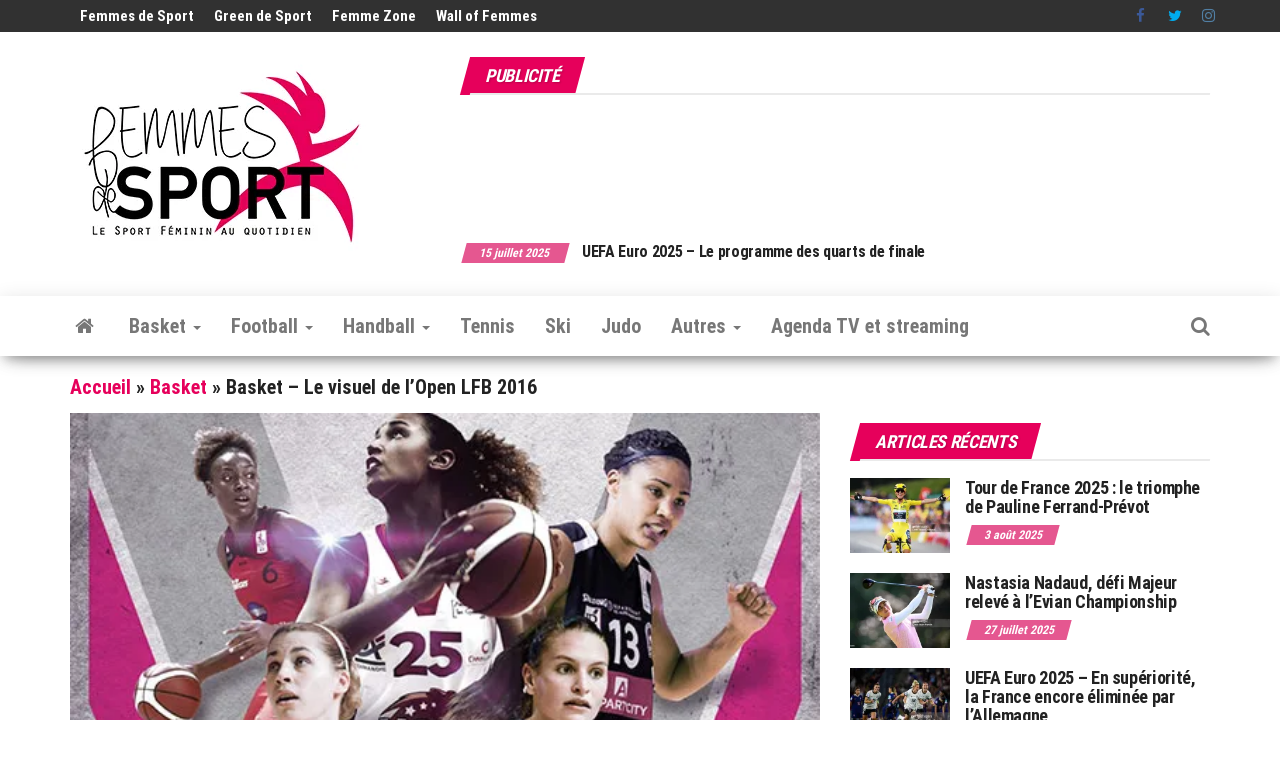

--- FILE ---
content_type: text/html; charset=utf-8
request_url: https://www.google.com/recaptcha/api2/aframe
body_size: 268
content:
<!DOCTYPE HTML><html><head><meta http-equiv="content-type" content="text/html; charset=UTF-8"></head><body><script nonce="WFPpySyw78O4ONsbBN-XWA">/** Anti-fraud and anti-abuse applications only. See google.com/recaptcha */ try{var clients={'sodar':'https://pagead2.googlesyndication.com/pagead/sodar?'};window.addEventListener("message",function(a){try{if(a.source===window.parent){var b=JSON.parse(a.data);var c=clients[b['id']];if(c){var d=document.createElement('img');d.src=c+b['params']+'&rc='+(localStorage.getItem("rc::a")?sessionStorage.getItem("rc::b"):"");window.document.body.appendChild(d);sessionStorage.setItem("rc::e",parseInt(sessionStorage.getItem("rc::e")||0)+1);localStorage.setItem("rc::h",'1769022069129');}}}catch(b){}});window.parent.postMessage("_grecaptcha_ready", "*");}catch(b){}</script></body></html>

--- FILE ---
content_type: application/javascript; charset=utf-8
request_url: https://fundingchoicesmessages.google.com/f/AGSKWxXaIRffqg25XSZVwzrhagqOtwjZCYt4lw_jUbr86Uws78kNJoeO2odNbCTOizg-n9yItKZiyhnsSL_kyJyyNb0gokv_qrQ1Jdz-0NOtrwzUHgfG8tebVU6d8-_zqFP3EoygvD7yFG7Y98ya882BtiR4hZCyPK3OD6dQiCCTtL-fZ_2tztYD9l82omde/_/goodtagmanagerapi.-outsidersads-/generate_ads./adscalecontentad./ads?callback
body_size: -1291
content:
window['e51d0af4-b5e6-48e9-a22f-c278aa18fc68'] = true;

--- FILE ---
content_type: application/javascript
request_url: https://www.femmesdesport.fr/wp-content/plugins/simple-tags/assets/frontend/js/frontend.js?ver=3.37.4
body_size: 343
content:
jQuery(document).ready(function($) {
    // -------------------------------------------------------------
    //   Show More / Close Table Functions
    // -------------------------------------------------------------
    function showMore() {
        var rows = $(".taxopress-table-row");
        rows.each(function (index, row) {
            if (index >= 6) {
                $(row).show();
            }
        });
        $(".taxopress-see-more-link").hide();
        $(".taxopress-close-table-link").show();
    }
    
    function closeTable() {
        var rows = $(".taxopress-table-row");
        rows.each(function (index, row) {
            if (index >= 6) {
                $(row).hide();
            }
        });
        $(".taxopress-close-table-link").hide();
        $(".taxopress-see-more-link").show();
    }
    
    // Event listeners for Show More and Close Table
    $(document).on('click', '.taxopress-see-more-link', function (e) {
        e.preventDefault();
        showMore();
    });

    $(document).on('click', '.taxopress-close-table-link', function (e) {
        e.preventDefault();
        closeTable();
    });
});